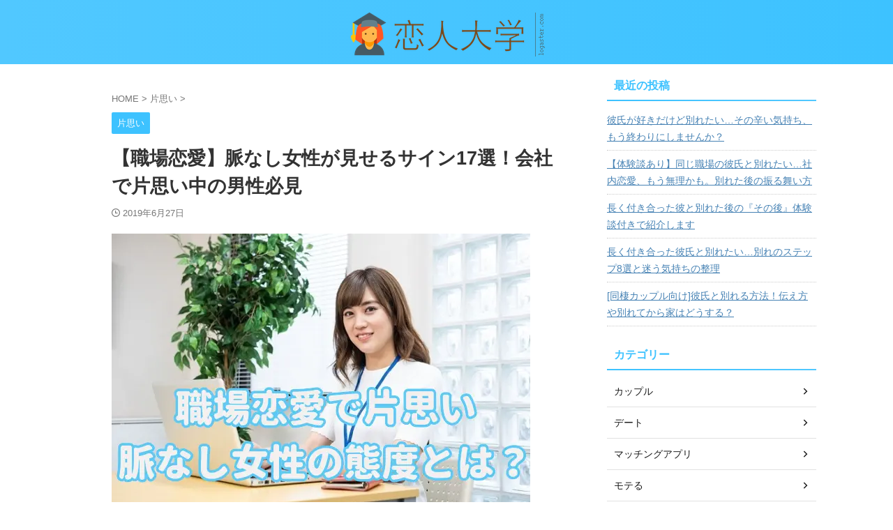

--- FILE ---
content_type: text/html; charset=UTF-8
request_url: https://koibito-dai.com/kataomoi/workplace-love-woman-pulseless/
body_size: 24394
content:

<!DOCTYPE html>
<!--[if lt IE 7]>
<html class="ie6" lang="ja"> <![endif]-->
<!--[if IE 7]>
<html class="i7" lang="ja"> <![endif]-->
<!--[if IE 8]>
<html class="ie" lang="ja"> <![endif]-->
<!--[if gt IE 8]><!-->
<html lang="ja" class="s-navi-search-overlay  toc-style-default">
	<!--<![endif]-->
	<head prefix="og: http://ogp.me/ns# fb: http://ogp.me/ns/fb# article: http://ogp.me/ns/article#">
		
	<!-- Global site tag (gtag.js) - Google Analytics -->
	<script async src="https://www.googletagmanager.com/gtag/js?id=G-3BMJGM9W63"></script>
	<script>
	  window.dataLayer = window.dataLayer || [];
	  function gtag(){dataLayer.push(arguments);}
	  gtag('js', new Date());

	  gtag('config', 'G-3BMJGM9W63');
	</script>
			<meta charset="UTF-8" >
		<meta name="viewport" content="width=device-width,initial-scale=1.0,user-scalable=no,viewport-fit=cover">
		<meta name="format-detection" content="telephone=no" >
		<meta name="referrer" content="no-referrer-when-downgrade"/>

		
		<link rel="alternate" type="application/rss+xml" title="恋人大学 RSS Feed" href="https://koibito-dai.com/feed/" />
		<link rel="pingback" href="https://koibito-dai.com/xmlrpc.php" >
		<!--[if lt IE 9]>
		<script src="https://koibito-dai.com/wp-content/themes/affinger/js/html5shiv.js"></script>
		<![endif]-->
				<meta name='robots' content='max-image-preview:large' />
	<style>img:is([sizes="auto" i], [sizes^="auto," i]) { contain-intrinsic-size: 3000px 1500px }</style>
	<title>【職場恋愛】脈なし女性が見せるサイン17選！仕事場で片思い中の男性必見</title>
<script type="text/javascript">
/* <![CDATA[ */
window._wpemojiSettings = {"baseUrl":"https:\/\/s.w.org\/images\/core\/emoji\/15.0.3\/72x72\/","ext":".png","svgUrl":"https:\/\/s.w.org\/images\/core\/emoji\/15.0.3\/svg\/","svgExt":".svg","source":{"concatemoji":"https:\/\/koibito-dai.com\/wp-includes\/js\/wp-emoji-release.min.js?ver=6.7.2"}};
/*! This file is auto-generated */
!function(i,n){var o,s,e;function c(e){try{var t={supportTests:e,timestamp:(new Date).valueOf()};sessionStorage.setItem(o,JSON.stringify(t))}catch(e){}}function p(e,t,n){e.clearRect(0,0,e.canvas.width,e.canvas.height),e.fillText(t,0,0);var t=new Uint32Array(e.getImageData(0,0,e.canvas.width,e.canvas.height).data),r=(e.clearRect(0,0,e.canvas.width,e.canvas.height),e.fillText(n,0,0),new Uint32Array(e.getImageData(0,0,e.canvas.width,e.canvas.height).data));return t.every(function(e,t){return e===r[t]})}function u(e,t,n){switch(t){case"flag":return n(e,"\ud83c\udff3\ufe0f\u200d\u26a7\ufe0f","\ud83c\udff3\ufe0f\u200b\u26a7\ufe0f")?!1:!n(e,"\ud83c\uddfa\ud83c\uddf3","\ud83c\uddfa\u200b\ud83c\uddf3")&&!n(e,"\ud83c\udff4\udb40\udc67\udb40\udc62\udb40\udc65\udb40\udc6e\udb40\udc67\udb40\udc7f","\ud83c\udff4\u200b\udb40\udc67\u200b\udb40\udc62\u200b\udb40\udc65\u200b\udb40\udc6e\u200b\udb40\udc67\u200b\udb40\udc7f");case"emoji":return!n(e,"\ud83d\udc26\u200d\u2b1b","\ud83d\udc26\u200b\u2b1b")}return!1}function f(e,t,n){var r="undefined"!=typeof WorkerGlobalScope&&self instanceof WorkerGlobalScope?new OffscreenCanvas(300,150):i.createElement("canvas"),a=r.getContext("2d",{willReadFrequently:!0}),o=(a.textBaseline="top",a.font="600 32px Arial",{});return e.forEach(function(e){o[e]=t(a,e,n)}),o}function t(e){var t=i.createElement("script");t.src=e,t.defer=!0,i.head.appendChild(t)}"undefined"!=typeof Promise&&(o="wpEmojiSettingsSupports",s=["flag","emoji"],n.supports={everything:!0,everythingExceptFlag:!0},e=new Promise(function(e){i.addEventListener("DOMContentLoaded",e,{once:!0})}),new Promise(function(t){var n=function(){try{var e=JSON.parse(sessionStorage.getItem(o));if("object"==typeof e&&"number"==typeof e.timestamp&&(new Date).valueOf()<e.timestamp+604800&&"object"==typeof e.supportTests)return e.supportTests}catch(e){}return null}();if(!n){if("undefined"!=typeof Worker&&"undefined"!=typeof OffscreenCanvas&&"undefined"!=typeof URL&&URL.createObjectURL&&"undefined"!=typeof Blob)try{var e="postMessage("+f.toString()+"("+[JSON.stringify(s),u.toString(),p.toString()].join(",")+"));",r=new Blob([e],{type:"text/javascript"}),a=new Worker(URL.createObjectURL(r),{name:"wpTestEmojiSupports"});return void(a.onmessage=function(e){c(n=e.data),a.terminate(),t(n)})}catch(e){}c(n=f(s,u,p))}t(n)}).then(function(e){for(var t in e)n.supports[t]=e[t],n.supports.everything=n.supports.everything&&n.supports[t],"flag"!==t&&(n.supports.everythingExceptFlag=n.supports.everythingExceptFlag&&n.supports[t]);n.supports.everythingExceptFlag=n.supports.everythingExceptFlag&&!n.supports.flag,n.DOMReady=!1,n.readyCallback=function(){n.DOMReady=!0}}).then(function(){return e}).then(function(){var e;n.supports.everything||(n.readyCallback(),(e=n.source||{}).concatemoji?t(e.concatemoji):e.wpemoji&&e.twemoji&&(t(e.twemoji),t(e.wpemoji)))}))}((window,document),window._wpemojiSettings);
/* ]]> */
</script>
<style id='wp-emoji-styles-inline-css' type='text/css'>

	img.wp-smiley, img.emoji {
		display: inline !important;
		border: none !important;
		box-shadow: none !important;
		height: 1em !important;
		width: 1em !important;
		margin: 0 0.07em !important;
		vertical-align: -0.1em !important;
		background: none !important;
		padding: 0 !important;
	}
</style>
<link rel='stylesheet' id='wp-block-library-css' href='https://koibito-dai.com/wp-includes/css/dist/block-library/style.min.css?ver=6.7.2' type='text/css' media='all' />
<style id='classic-theme-styles-inline-css' type='text/css'>
/*! This file is auto-generated */
.wp-block-button__link{color:#fff;background-color:#32373c;border-radius:9999px;box-shadow:none;text-decoration:none;padding:calc(.667em + 2px) calc(1.333em + 2px);font-size:1.125em}.wp-block-file__button{background:#32373c;color:#fff;text-decoration:none}
</style>
<style id='global-styles-inline-css' type='text/css'>
:root{--wp--preset--aspect-ratio--square: 1;--wp--preset--aspect-ratio--4-3: 4/3;--wp--preset--aspect-ratio--3-4: 3/4;--wp--preset--aspect-ratio--3-2: 3/2;--wp--preset--aspect-ratio--2-3: 2/3;--wp--preset--aspect-ratio--16-9: 16/9;--wp--preset--aspect-ratio--9-16: 9/16;--wp--preset--color--black: #000000;--wp--preset--color--cyan-bluish-gray: #abb8c3;--wp--preset--color--white: #ffffff;--wp--preset--color--pale-pink: #f78da7;--wp--preset--color--vivid-red: #cf2e2e;--wp--preset--color--luminous-vivid-orange: #ff6900;--wp--preset--color--luminous-vivid-amber: #fcb900;--wp--preset--color--light-green-cyan: #eefaff;--wp--preset--color--vivid-green-cyan: #00d084;--wp--preset--color--pale-cyan-blue: #8ed1fc;--wp--preset--color--vivid-cyan-blue: #0693e3;--wp--preset--color--vivid-purple: #9b51e0;--wp--preset--color--soft-red: #e92f3d;--wp--preset--color--light-grayish-red: #fdf0f2;--wp--preset--color--vivid-yellow: #ffc107;--wp--preset--color--very-pale-yellow: #fffde7;--wp--preset--color--very-light-gray: #fafafa;--wp--preset--color--very-dark-gray: #313131;--wp--preset--color--original-color-a: #43a047;--wp--preset--color--original-color-b: #795548;--wp--preset--color--original-color-c: #ec407a;--wp--preset--color--original-color-d: #9e9d24;--wp--preset--gradient--vivid-cyan-blue-to-vivid-purple: linear-gradient(135deg,rgba(6,147,227,1) 0%,rgb(155,81,224) 100%);--wp--preset--gradient--light-green-cyan-to-vivid-green-cyan: linear-gradient(135deg,rgb(122,220,180) 0%,rgb(0,208,130) 100%);--wp--preset--gradient--luminous-vivid-amber-to-luminous-vivid-orange: linear-gradient(135deg,rgba(252,185,0,1) 0%,rgba(255,105,0,1) 100%);--wp--preset--gradient--luminous-vivid-orange-to-vivid-red: linear-gradient(135deg,rgba(255,105,0,1) 0%,rgb(207,46,46) 100%);--wp--preset--gradient--very-light-gray-to-cyan-bluish-gray: linear-gradient(135deg,rgb(238,238,238) 0%,rgb(169,184,195) 100%);--wp--preset--gradient--cool-to-warm-spectrum: linear-gradient(135deg,rgb(74,234,220) 0%,rgb(151,120,209) 20%,rgb(207,42,186) 40%,rgb(238,44,130) 60%,rgb(251,105,98) 80%,rgb(254,248,76) 100%);--wp--preset--gradient--blush-light-purple: linear-gradient(135deg,rgb(255,206,236) 0%,rgb(152,150,240) 100%);--wp--preset--gradient--blush-bordeaux: linear-gradient(135deg,rgb(254,205,165) 0%,rgb(254,45,45) 50%,rgb(107,0,62) 100%);--wp--preset--gradient--luminous-dusk: linear-gradient(135deg,rgb(255,203,112) 0%,rgb(199,81,192) 50%,rgb(65,88,208) 100%);--wp--preset--gradient--pale-ocean: linear-gradient(135deg,rgb(255,245,203) 0%,rgb(182,227,212) 50%,rgb(51,167,181) 100%);--wp--preset--gradient--electric-grass: linear-gradient(135deg,rgb(202,248,128) 0%,rgb(113,206,126) 100%);--wp--preset--gradient--midnight: linear-gradient(135deg,rgb(2,3,129) 0%,rgb(40,116,252) 100%);--wp--preset--font-size--small: .8em;--wp--preset--font-size--medium: 20px;--wp--preset--font-size--large: 1.5em;--wp--preset--font-size--x-large: 42px;--wp--preset--font-size--st-regular: 1em;--wp--preset--font-size--huge: 3em;--wp--preset--spacing--20: 0.44rem;--wp--preset--spacing--30: 0.67rem;--wp--preset--spacing--40: 1rem;--wp--preset--spacing--50: 1.5rem;--wp--preset--spacing--60: 2.25rem;--wp--preset--spacing--70: 3.38rem;--wp--preset--spacing--80: 5.06rem;--wp--preset--shadow--natural: 6px 6px 9px rgba(0, 0, 0, 0.2);--wp--preset--shadow--deep: 12px 12px 50px rgba(0, 0, 0, 0.4);--wp--preset--shadow--sharp: 6px 6px 0px rgba(0, 0, 0, 0.2);--wp--preset--shadow--outlined: 6px 6px 0px -3px rgba(255, 255, 255, 1), 6px 6px rgba(0, 0, 0, 1);--wp--preset--shadow--crisp: 6px 6px 0px rgba(0, 0, 0, 1);}:where(.is-layout-flex){gap: 0.5em;}:where(.is-layout-grid){gap: 0.5em;}body .is-layout-flex{display: flex;}.is-layout-flex{flex-wrap: wrap;align-items: center;}.is-layout-flex > :is(*, div){margin: 0;}body .is-layout-grid{display: grid;}.is-layout-grid > :is(*, div){margin: 0;}:where(.wp-block-columns.is-layout-flex){gap: 2em;}:where(.wp-block-columns.is-layout-grid){gap: 2em;}:where(.wp-block-post-template.is-layout-flex){gap: 1.25em;}:where(.wp-block-post-template.is-layout-grid){gap: 1.25em;}.has-black-color{color: var(--wp--preset--color--black) !important;}.has-cyan-bluish-gray-color{color: var(--wp--preset--color--cyan-bluish-gray) !important;}.has-white-color{color: var(--wp--preset--color--white) !important;}.has-pale-pink-color{color: var(--wp--preset--color--pale-pink) !important;}.has-vivid-red-color{color: var(--wp--preset--color--vivid-red) !important;}.has-luminous-vivid-orange-color{color: var(--wp--preset--color--luminous-vivid-orange) !important;}.has-luminous-vivid-amber-color{color: var(--wp--preset--color--luminous-vivid-amber) !important;}.has-light-green-cyan-color{color: var(--wp--preset--color--light-green-cyan) !important;}.has-vivid-green-cyan-color{color: var(--wp--preset--color--vivid-green-cyan) !important;}.has-pale-cyan-blue-color{color: var(--wp--preset--color--pale-cyan-blue) !important;}.has-vivid-cyan-blue-color{color: var(--wp--preset--color--vivid-cyan-blue) !important;}.has-vivid-purple-color{color: var(--wp--preset--color--vivid-purple) !important;}.has-black-background-color{background-color: var(--wp--preset--color--black) !important;}.has-cyan-bluish-gray-background-color{background-color: var(--wp--preset--color--cyan-bluish-gray) !important;}.has-white-background-color{background-color: var(--wp--preset--color--white) !important;}.has-pale-pink-background-color{background-color: var(--wp--preset--color--pale-pink) !important;}.has-vivid-red-background-color{background-color: var(--wp--preset--color--vivid-red) !important;}.has-luminous-vivid-orange-background-color{background-color: var(--wp--preset--color--luminous-vivid-orange) !important;}.has-luminous-vivid-amber-background-color{background-color: var(--wp--preset--color--luminous-vivid-amber) !important;}.has-light-green-cyan-background-color{background-color: var(--wp--preset--color--light-green-cyan) !important;}.has-vivid-green-cyan-background-color{background-color: var(--wp--preset--color--vivid-green-cyan) !important;}.has-pale-cyan-blue-background-color{background-color: var(--wp--preset--color--pale-cyan-blue) !important;}.has-vivid-cyan-blue-background-color{background-color: var(--wp--preset--color--vivid-cyan-blue) !important;}.has-vivid-purple-background-color{background-color: var(--wp--preset--color--vivid-purple) !important;}.has-black-border-color{border-color: var(--wp--preset--color--black) !important;}.has-cyan-bluish-gray-border-color{border-color: var(--wp--preset--color--cyan-bluish-gray) !important;}.has-white-border-color{border-color: var(--wp--preset--color--white) !important;}.has-pale-pink-border-color{border-color: var(--wp--preset--color--pale-pink) !important;}.has-vivid-red-border-color{border-color: var(--wp--preset--color--vivid-red) !important;}.has-luminous-vivid-orange-border-color{border-color: var(--wp--preset--color--luminous-vivid-orange) !important;}.has-luminous-vivid-amber-border-color{border-color: var(--wp--preset--color--luminous-vivid-amber) !important;}.has-light-green-cyan-border-color{border-color: var(--wp--preset--color--light-green-cyan) !important;}.has-vivid-green-cyan-border-color{border-color: var(--wp--preset--color--vivid-green-cyan) !important;}.has-pale-cyan-blue-border-color{border-color: var(--wp--preset--color--pale-cyan-blue) !important;}.has-vivid-cyan-blue-border-color{border-color: var(--wp--preset--color--vivid-cyan-blue) !important;}.has-vivid-purple-border-color{border-color: var(--wp--preset--color--vivid-purple) !important;}.has-vivid-cyan-blue-to-vivid-purple-gradient-background{background: var(--wp--preset--gradient--vivid-cyan-blue-to-vivid-purple) !important;}.has-light-green-cyan-to-vivid-green-cyan-gradient-background{background: var(--wp--preset--gradient--light-green-cyan-to-vivid-green-cyan) !important;}.has-luminous-vivid-amber-to-luminous-vivid-orange-gradient-background{background: var(--wp--preset--gradient--luminous-vivid-amber-to-luminous-vivid-orange) !important;}.has-luminous-vivid-orange-to-vivid-red-gradient-background{background: var(--wp--preset--gradient--luminous-vivid-orange-to-vivid-red) !important;}.has-very-light-gray-to-cyan-bluish-gray-gradient-background{background: var(--wp--preset--gradient--very-light-gray-to-cyan-bluish-gray) !important;}.has-cool-to-warm-spectrum-gradient-background{background: var(--wp--preset--gradient--cool-to-warm-spectrum) !important;}.has-blush-light-purple-gradient-background{background: var(--wp--preset--gradient--blush-light-purple) !important;}.has-blush-bordeaux-gradient-background{background: var(--wp--preset--gradient--blush-bordeaux) !important;}.has-luminous-dusk-gradient-background{background: var(--wp--preset--gradient--luminous-dusk) !important;}.has-pale-ocean-gradient-background{background: var(--wp--preset--gradient--pale-ocean) !important;}.has-electric-grass-gradient-background{background: var(--wp--preset--gradient--electric-grass) !important;}.has-midnight-gradient-background{background: var(--wp--preset--gradient--midnight) !important;}.has-small-font-size{font-size: var(--wp--preset--font-size--small) !important;}.has-medium-font-size{font-size: var(--wp--preset--font-size--medium) !important;}.has-large-font-size{font-size: var(--wp--preset--font-size--large) !important;}.has-x-large-font-size{font-size: var(--wp--preset--font-size--x-large) !important;}
:where(.wp-block-post-template.is-layout-flex){gap: 1.25em;}:where(.wp-block-post-template.is-layout-grid){gap: 1.25em;}
:where(.wp-block-columns.is-layout-flex){gap: 2em;}:where(.wp-block-columns.is-layout-grid){gap: 2em;}
:root :where(.wp-block-pullquote){font-size: 1.5em;line-height: 1.6;}
</style>
<link rel='stylesheet' id='contact-form-7-css' href='https://koibito-dai.com/wp-content/plugins/contact-form-7/includes/css/styles.css?ver=6.1.4' type='text/css' media='all' />
<link rel='stylesheet' id='normalize-css' href='https://koibito-dai.com/wp-content/themes/affinger/css/normalize.css?ver=1.5.9' type='text/css' media='all' />
<link rel='stylesheet' id='st_svg-css' href='https://koibito-dai.com/wp-content/themes/affinger/st_svg/style.css?ver=20210719' type='text/css' media='all' />
<link rel='stylesheet' id='slick-css' href='https://koibito-dai.com/wp-content/themes/affinger/vendor/slick/slick.css?ver=1.8.0' type='text/css' media='all' />
<link rel='stylesheet' id='slick-theme-css' href='https://koibito-dai.com/wp-content/themes/affinger/vendor/slick/slick-theme.css?ver=1.8.0' type='text/css' media='all' />
<link rel='stylesheet' id='fonts-googleapis-custom-css' href='http://josefin?ver=6.7.2' type='text/css' media='all' />
<link rel='stylesheet' id='style-css' href='https://koibito-dai.com/wp-content/themes/affinger/style.css?ver=20210719' type='text/css' media='all' />
<link rel='stylesheet' id='child-style-css' href='https://koibito-dai.com/wp-content/themes/affinger-child/style.css?ver=20210719' type='text/css' media='all' />
<link rel='stylesheet' id='single-css' href='https://koibito-dai.com/wp-content/themes/affinger/st-rankcss.php' type='text/css' media='all' />
<link rel='stylesheet' id='st-themecss-css' href='https://koibito-dai.com/wp-content/themes/affinger/st-themecss-loader.php?ver=6.7.2' type='text/css' media='all' />
<script type="text/javascript" src="https://koibito-dai.com/wp-includes/js/jquery/jquery.min.js?ver=3.7.1" id="jquery-core-js"></script>
<script type="text/javascript" src="https://koibito-dai.com/wp-includes/js/jquery/jquery-migrate.min.js?ver=3.4.1" id="jquery-migrate-js"></script>
<link rel="https://api.w.org/" href="https://koibito-dai.com/wp-json/" /><link rel="alternate" title="JSON" type="application/json" href="https://koibito-dai.com/wp-json/wp/v2/posts/1560" /><link rel='shortlink' href='https://koibito-dai.com/?p=1560' />
<link rel="alternate" title="oEmbed (JSON)" type="application/json+oembed" href="https://koibito-dai.com/wp-json/oembed/1.0/embed?url=https%3A%2F%2Fkoibito-dai.com%2Fkataomoi%2Fworkplace-love-woman-pulseless%2F" />
<link rel="alternate" title="oEmbed (XML)" type="text/xml+oembed" href="https://koibito-dai.com/wp-json/oembed/1.0/embed?url=https%3A%2F%2Fkoibito-dai.com%2Fkataomoi%2Fworkplace-love-woman-pulseless%2F&#038;format=xml" />
<meta name="robots" content="index, follow" />
<meta name="description" content="職場に好きな人ができたけれど恋愛に発展する？！こんな女性は脈なしサイン？！同じ職場だからこそ「アプローチに失敗したくない」や「失敗して変な噂を流されたくない」などリスクを考えてしまい、アプローチに悩んでいる男性もいるでしょう。まずは気になる女性が脈なしか脈ありかを知りたいと考えている世の男性に「脈なし女性が見せる態度１７選！」女性の脈なしサインをまとめてみました。">
<meta name="thumbnail" content="https://koibito-dai.com/wp-content/uploads/2019/06/n0_JnzsSEfZ6Vn_1561387206_1561387258.jpg">
<link rel="canonical" href="https://koibito-dai.com/kataomoi/workplace-love-woman-pulseless/" />
<link rel="icon" href="https://koibito-dai.com/wp-content/uploads/2019/05/cropped-rthjk-1-1-32x32.png" sizes="32x32" />
<link rel="icon" href="https://koibito-dai.com/wp-content/uploads/2019/05/cropped-rthjk-1-1-192x192.png" sizes="192x192" />
<link rel="apple-touch-icon" href="https://koibito-dai.com/wp-content/uploads/2019/05/cropped-rthjk-1-1-180x180.png" />
<meta name="msapplication-TileImage" content="https://koibito-dai.com/wp-content/uploads/2019/05/cropped-rthjk-1-1-270x270.png" />
		
<!-- OGP -->

<meta property="og:type" content="article">
<meta property="og:title" content="【職場恋愛】脈なし女性が見せるサイン17選！会社で片思い中の男性必見">
<meta property="og:url" content="https://koibito-dai.com/kataomoi/workplace-love-woman-pulseless/">
<meta property="og:description" content="職場は一生懸命仕事をする場でありますが、男女が出会える場でもあります。 職場で好きな女性がいるという人も多いでしょう。 &nbsp; しかし、アプローチしたいけれど、職場が同じだけに「アプローチしにく">
<meta property="og:site_name" content="恋人大学">
<meta property="og:image" content="https://koibito-dai.com/wp-content/uploads/2019/06/n0_JnzsSEfZ6Vn_1561387206_1561387258.jpg">


	<meta property="article:published_time" content="2019-06-27T13:11:58+09:00" />
		<meta property="article:author" content="koibitodai@akane1" />

				<meta name="twitter:card" content="summary_large_image">
	
	<meta name="twitter:site" content="@koibitodai">
	<meta name="twitter:title" content="【職場恋愛】脈なし女性が見せるサイン17選！会社で片思い中の男性必見">
	<meta name="twitter:description" content="職場は一生懸命仕事をする場でありますが、男女が出会える場でもあります。 職場で好きな女性がいるという人も多いでしょう。 &nbsp; しかし、アプローチしたいけれど、職場が同じだけに「アプローチしにく">
	<meta name="twitter:image" content="https://koibito-dai.com/wp-content/uploads/2019/06/n0_JnzsSEfZ6Vn_1561387206_1561387258.jpg">
<!-- /OGP -->
		


<script>
	(function (window, document, $, undefined) {
		'use strict';

		var SlideBox = (function () {
			/**
			 * @param $element
			 *
			 * @constructor
			 */
			function SlideBox($element) {
				this._$element = $element;
			}

			SlideBox.prototype.$content = function () {
				return this._$element.find('[data-st-slidebox-content]');
			};

			SlideBox.prototype.$toggle = function () {
				return this._$element.find('[data-st-slidebox-toggle]');
			};

			SlideBox.prototype.$icon = function () {
				return this._$element.find('[data-st-slidebox-icon]');
			};

			SlideBox.prototype.$text = function () {
				return this._$element.find('[data-st-slidebox-text]');
			};

			SlideBox.prototype.is_expanded = function () {
				return !!(this._$element.filter('[data-st-slidebox-expanded="true"]').length);
			};

			SlideBox.prototype.expand = function () {
				var self = this;

				this.$content().slideDown()
					.promise()
					.then(function () {
						var $icon = self.$icon();
						var $text = self.$text();

						$icon.removeClass($icon.attr('data-st-slidebox-icon-collapsed'))
							.addClass($icon.attr('data-st-slidebox-icon-expanded'))

						$text.text($text.attr('data-st-slidebox-text-expanded'))

						self._$element.removeClass('is-collapsed')
							.addClass('is-expanded');

						self._$element.attr('data-st-slidebox-expanded', 'true');
					});
			};

			SlideBox.prototype.collapse = function () {
				var self = this;

				this.$content().slideUp()
					.promise()
					.then(function () {
						var $icon = self.$icon();
						var $text = self.$text();

						$icon.removeClass($icon.attr('data-st-slidebox-icon-expanded'))
							.addClass($icon.attr('data-st-slidebox-icon-collapsed'))

						$text.text($text.attr('data-st-slidebox-text-collapsed'))

						self._$element.removeClass('is-expanded')
							.addClass('is-collapsed');

						self._$element.attr('data-st-slidebox-expanded', 'false');
					});
			};

			SlideBox.prototype.toggle = function () {
				if (this.is_expanded()) {
					this.collapse();
				} else {
					this.expand();
				}
			};

			SlideBox.prototype.add_event_listeners = function () {
				var self = this;

				this.$toggle().on('click', function (event) {
					self.toggle();
				});
			};

			SlideBox.prototype.initialize = function () {
				this.add_event_listeners();
			};

			return SlideBox;
		}());

		function on_ready() {
			var slideBoxes = [];

			$('[data-st-slidebox]').each(function () {
				var $element = $(this);
				var slideBox = new SlideBox($element);

				slideBoxes.push(slideBox);

				slideBox.initialize();
			});

			return slideBoxes;
		}

		$(on_ready);
	}(window, window.document, jQuery));
</script>


<script>
	(function (window, document, $, undefined) {
		'use strict';

		$(function(){
			/* 第一階層のみの目次にクラスを挿入 */
			$("#toc_container:not(:has(ul ul))").addClass("only-toc");
			/* アコーディオンメニュー内のカテゴリーにクラス追加 */
			$(".st-ac-box ul:has(.cat-item)").each(function(){
				$(this).addClass("st-ac-cat");
			});
		});
	}(window, window.document, jQuery));
</script>

<script>
	(function (window, document, $, undefined) {
		'use strict';

		$(function(){
									$('.st-star').parent('.rankh4').css('padding-bottom','5px'); // スターがある場合のランキング見出し調整
		});
	}(window, window.document, jQuery));
</script>




	<script>
		(function (window, document, $, undefined) {
			'use strict';

			$(function() {
				$('.is-style-st-paragraph-kaiwa').wrapInner('<span class="st-paragraph-kaiwa-text">');
			});
		}(window, window.document, jQuery));
	</script>

	<script>
		(function (window, document, $, undefined) {
			'use strict';

			$(function() {
				$('.is-style-st-paragraph-kaiwa-b').wrapInner('<span class="st-paragraph-kaiwa-text">');
			});
		}(window, window.document, jQuery));
	</script>

<script>
	/* Gutenbergスタイルを調整 */
	(function (window, document, $, undefined) {
		'use strict';

		$(function() {
			$( '[class^="is-style-st-paragraph-"],[class*=" is-style-st-paragraph-"]' ).wrapInner( '<span class="st-noflex"></span>' );
		});
	}(window, window.document, jQuery));
</script>





			</head>
	<body ontouchstart="" class="post-template-default single single-post postid-1560 single-format-standard st-af-ex single-cat-4 not-front-page" >				<div id="st-ami">
				<div id="wrapper" class="" ontouchstart="">
				<div id="wrapper-in">

					

<header id="st-headwide">
	<div id="header-full">
		<div id="headbox-bg-fixed">
			<div id="headbox-bg">
				<div id="headbox">

						<nav id="s-navi" class="pcnone" data-st-nav data-st-nav-type="normal">
		<dl class="acordion is-active" data-st-nav-primary>
			<dt class="trigger">
				<p class="acordion_button"><span class="op op-menu"><i class="st-fa st-svg-menu"></i></span></p>

				
									<div id="st-mobile-logo"></div>
				
				<!-- 追加メニュー -->
				
				<!-- 追加メニュー2 -->
				
			</dt>

			<dd class="acordion_tree">
				<div class="acordion_tree_content">

					
					
					<div class="clear"></div>

					
				</div>
			</dd>

					</dl>

					</nav>

											<div id="header-l">
							
							<div id="st-text-logo">
									<!-- ロゴ又はブログ名 -->
    					<p class="sitename sitename-only"><a href="https://koibito-dai.com/">
                					<img class="sitename-only-img" src="https://koibito-dai.com/wp-content/uploads/2019/05/2_Flat_logo_on_transparent_281x67.png" width="281" height="67" alt="恋人大学">                            </a></p>
            
							</div>
						</div><!-- /#header-l -->
					
					<div id="header-r" class="smanone">
						
					</div><!-- /#header-r -->

				</div><!-- /#headbox -->
			</div><!-- /#headbox-bg clearfix -->
		</div><!-- /#headbox-bg-fixed -->

		
		
		
		
			

			<div id="gazou-wide">
												<div id="st-headerbox">
						<div id="st-header">
						</div>
					</div>
									</div>
		
	</div><!-- #header-full -->

	





</header>

					<div id="content-w">

						
						
	
			<div id="st-header-post-under-box" class="st-header-post-no-data "
		     style="">
			<div class="st-dark-cover">
							</div>
		</div>
	
<div id="content" class="clearfix">
	<div id="contentInner">
		<main>
			<article>
									<div id="post-1560" class="st-post post-1560 post type-post status-publish format-standard has-post-thumbnail hentry category-kataomoi">
				
					
																
					
					<!--ぱんくず -->
											<div
							id="breadcrumb">
							<ol itemscope itemtype="http://schema.org/BreadcrumbList">
								<li itemprop="itemListElement" itemscope itemtype="http://schema.org/ListItem">
									<a href="https://koibito-dai.com" itemprop="item">
										<span itemprop="name">HOME</span>
									</a>
									&gt;
									<meta itemprop="position" content="1"/>
								</li>

								
																	<li itemprop="itemListElement" itemscope itemtype="http://schema.org/ListItem">
										<a href="https://koibito-dai.com/kataomoi/" itemprop="item">
											<span
												itemprop="name">片思い</span>
										</a>
										&gt;
										<meta itemprop="position" content="2"/>
									</li>
																								</ol>

													</div>
										<!--/ ぱんくず -->

					<!--ループ開始 -->
															
																									<p class="st-catgroup">
																<a href="https://koibito-dai.com/kataomoi/" title="View all posts in 片思い" rel="category tag"><span class="catname st-catid4">片思い</span></a>							</p>
						
						<h1 class="entry-title">【職場恋愛】脈なし女性が見せるサイン17選！会社で片思い中の男性必見</h1>

						
	<div class="blogbox ">
		<p><span class="kdate">
								<i class="st-fa st-svg-clock-o"></i><time class="updated" datetime="2019-06-27T13:11:58+0900">2019年6月27日</time>
						</span></p>
	</div>
					
					
					
					
					<div class="mainbox">
						<div id="nocopy" ><!-- コピー禁止エリアここから -->
							
							
							
							<div class="entry-content">
								<p><img fetchpriority="high" decoding="async" class="alignnone size-full wp-image-1568" src="https://koibito-dai.com/wp-content/uploads/2019/06/n0_JnzsSEfZ6Vn_1561387206_1561387258.jpg" alt="女性　パソコン" width="600" height="400" srcset="https://koibito-dai.com/wp-content/uploads/2019/06/n0_JnzsSEfZ6Vn_1561387206_1561387258.jpg 600w, https://koibito-dai.com/wp-content/uploads/2019/06/n0_JnzsSEfZ6Vn_1561387206_1561387258-300x200.jpg 300w" sizes="(max-width: 600px) 100vw, 600px" /></p>
<p>職場は一生懸命仕事をする場でありますが、男女が出会える場でもあります。</p>
<p>職場で好きな女性がいるという人も多いでしょう。</p>
<p>&nbsp;</p>
<p>しかし、アプローチしたいけれど、職場が同じだけに「<span style="color: #ff99cc;">アプローチしにくい</span>」「<span style="color: #ff99cc;">失敗すると気まずい</span>」と不安に感じる男性もたくさんいると思います。</p>
<p>&nbsp;</p>
<p>また、脈なしと気が付かず猛アプローチをした結果、仕事の支障が出るほど嫌われてしまう可能性もあるでしょう。</p>
<p><span class="bmarker-s">そんなリスクを負ってしまう前に「<span class="huto"><span style="font-size: 120%;">脈あり？脈なし？</span></span>」は確かめておきたいものです。</span></p>
<p>&nbsp;</p>
<p>相手が脈ありなら恋愛に発展し、「<span style="color: #ff99cc;">アプローチしてよかった！</span>」と感じるのですが、脈なしの場合はどんなに頑張っても効果はありません。</p>
<p>&nbsp;</p>
<p><span class="bmarker-s">また、「脈なし」だけであれば、アプローチ次第で恋愛に発展する可能性はありますが、あなたの行動によっては恋愛対象外になってしまうこともあるでしょう。</span></p>
<p>&nbsp;</p>
<p>そうならない為にも、「<strong>脈なし女性が見せる態度１７選！</strong>」と反対に「<b>脈ありサインと言える女性の行動</b>」をまとめてみたのでご紹介します。</p>
<p>&nbsp;</p>
<h2>脈なし女性が見せる態度１７選！</h2>
<p><img decoding="async" class="alignnone size-full wp-image-1566" src="https://koibito-dai.com/wp-content/uploads/2019/06/7af30952af59e732c35f6d2c30fda9d4_s.jpg" alt="女性　パソコン" width="400" height="266" srcset="https://koibito-dai.com/wp-content/uploads/2019/06/7af30952af59e732c35f6d2c30fda9d4_s.jpg 400w, https://koibito-dai.com/wp-content/uploads/2019/06/7af30952af59e732c35f6d2c30fda9d4_s-300x200.jpg 300w" sizes="(max-width: 400px) 100vw, 400px" /></p>
<p>同じ職場に好きな人ができた時は、職場仲間として見られているだけの脈なしなのか、脈ありなのか分からない男性も多いでしょう。</p>
<p>&nbsp;</p>
<p>また、脈ありだと思って、アプローチをしていたのに、急に避けられたり、「<span style="color: #ff99cc;">○○さんすごく嫌がっていたけど何したの？</span>」と変な噂を流されかけた等、職場恋愛ならではのトラブルもあります。</p>
<p>&nbsp;</p>
<p>しかし、職場恋愛は結婚にゴールインしたカップルも多いので、脈ありと分かれば「<span style="color: #ff99cc;">逃がしたくない！</span>」と思いますし、脈なしと分かればリスクを負う前に手を引くことも選択の１つでしょう。</p>
<p>&nbsp;</p>
<p><span class="bmarker-s">そこで、<span class="huto"><span style="font-size: 150%;">脈なし女性が職場で見せる態度17選</span></span>をお教えします。</span></p>
<p>&nbsp;</p>
<h3>１．挨拶だけしかしない</h3>
<p>職場で会っても、挨拶だけしかしないような仲では、脈なしか脈ありかは判断はできません。</p>
<p>&nbsp;</p>
<p><span class="bmarker-s">そこで重要なのが、「<span style="color: #ff99cc;">どういう雰囲気で挨拶をしてくれるか</span>」です。</span></p>
<p>&nbsp;</p>
<p>目をそらし気味であったり、笑顔が確認できない場合は、気がないと言えるでしょう。</p>
<p><span class="bmarker-s">また、毎日会っているのに挨拶だけしかしないようであれば脈なしの可能性があります。</span></p>
<p>&nbsp;</p>
<p><span class="bmarker-s">しかし、相手の女性もあなたがどういう人なのか分からないと思っていたり、コミュニケーションを取るのが苦手な人もいるので、絶対的な脈なしとは言い切れません。</span></p>
<p>&nbsp;</p>
<p>挨拶をした後に「<span style="color: #ff99cc;">今日はいい天気ですよね</span>」や「<span style="color: #ff99cc;">今日は特に暑いですよね</span>」という風に話をするきっかけを作ってみるのもいいでしょう。</p>
<p>相手が「そうですよね！こんな日は～～～」と乗ってきてくれるといい反応ですが、「そうですね」と愛想のない相槌であれば脈なしの可能性が高いです。</p>
<p>&nbsp;</p>
<h3>２．名前も覚えてくれていない</h3>
<p>気になる女性に声をかけてみるも、「え、えっと…」と困った顔をしたり、目線が名札だった場合、それは名前を覚えていない可能性があります。</p>
<p>&nbsp;</p>
<p><span class="bmarker-s">名前も覚えてくれていないなんて、こんな悲しい脈なしサインはないでしょう。</span></p>
<p>さすがに名前は覚えてくれていると思っていても、たくさん従業員がいる会社では、よくあることなのです。</p>
<p>&nbsp;</p>
<p>好きな人ができた時や気になる男性がいた場合、まず「<span style="color: #ff99cc;">名前なんて言うんだろう</span>」と気になりますが、興味がない人や会社で接点がない人の名前はあまり覚えていない人もたくさんいます。</p>
<p>&nbsp;</p>
<p><span class="huto"><span style="font-size: 150%;">しかし、諦めるのはまだ早いです。</span></span></p>
<p><span class="bmarker-s">声をかけたきっかけで「名前は○○です。よかったらまた仲良くしてください」と笑顔で自己紹介をすると、相手の女性も悪い気はせず、むしろ良い印象で覚えてくれるでしょう。</span></p>
<p>&nbsp;</p>
<p>「<span style="color: #ff99cc;">え～覚えてないんですか？○○ですけど？</span>」と嫌味っぽくいうのも、ネタにするのも相手が不愉快に感じるので絶対にしてはいけません。</p>
<p>まずは焦らずに、名前を覚えてもらうことから始めましょう。</p>
<p>&nbsp;</p>
<h3>３．仕事の話しかしない</h3>
<p>気になる女性と職場で話すことが多いという人でも脈あり判断するのは難しいでしょう。</p>
<p><span class="bmarker-s">話している回数ではなく、話の内容が「<span style="color: #ff99cc;">脈なし</span>」「<span style="color: #ff99cc;">脈あり</span>」のポイントになります。</span></p>
<p>&nbsp;</p>
<p>例えば「<span style="color: #ff99cc;">趣味</span>」や「<span style="color: #ff99cc;">好きな食べ物</span>」などプライベートな話をどんどんしてくれるのであれば、脈ありの可能性がありますが、仕事の話しかしない場合は、仕事上だけの関係と割り切られているということもあります。</p>
<p><span class="bmarker-s">そういう時は恋愛対象として見られていないという事なので、、脈なしと考えましょう。</span></p>
<p>&nbsp;</p>
<p>しかし、あなたから仕事の相談をすることで「<span class="huto">私も今○○で悩んでいる</span>」と心を開き始めてくれるかもしれません。</p>
<p>&nbsp;</p>
<p>女性は強がりな人が多いですが、相手が弱い部分を先に見せてくれることで「私にそんな話をしてくれるんだ」と女性側も心を開いてくれる傾向にあります。</p>
<p><span class="bmarker-s">それをチャンスに変えて、しっかり相談に乗ってあげることで距離がグッと縮まる可能性も大いにありますよ。</span></p>
<p>&nbsp;</p>
<h3>４．飲み会で会話が少ない</h3>
<p>なかなか仕事中は話しかけられないことの方が多いでしょう。</p>
<p>そこで、会社の飲み会は意中の女性と距離を縮めるのに最適な場所です。</p>
<p>&nbsp;</p>
<p><span class="bmarker-s">気になる女性にアプローチをするのであれば近くに座るのが絶対条件ですよ。</span></p>
<p>女性はギャップに弱いので、会社では見られない一面が見せられるのも良いアプローチになるでしょうし、女性があなたにたくさん質問してきたり、２人で話が盛り上がるのは「<span style="color: #ff99cc;">脈あり</span>」の可能性があります。</p>
<p>&nbsp;</p>
<p><span class="bmarker-s">しかし、飲み会でもそっぽを向いていて全く話せなかったり、近くに座ったに違う席に移動された場合は残念ながら脈なしでしょう。</span></p>
<p>&nbsp;</p>
<p>また、無理やり横に座りに行ったり、話に割り込んだりするのは、返ってマイナス印象を与えてしまうのでやめましょう。</p>
<p>&nbsp;</p>
<p>まずは、２人で話すよりもグループになって話をして仲良くなるきっかけを作ることから始めてみましょう。</p>
<p>&nbsp;</p>
<h3>５．話しかけてもそっけない相槌が多い</h3>
<p>気になる女性にどんどん話しかけることは良いアプローチでしょう。</p>
<p><span class="bmarker-s">しかし、あなたがどんなに話題を振っても「<span style="color: #ff99cc;">へぇ～</span>」「<span style="color: #ff99cc;">そっか</span>」「<span style="color: #ff99cc;">ふ～ん</span>」という相槌には要注意です！</span></p>
<p>&nbsp;</p>
<p>また、複数でいる場合に、2人で話しているのに他の人に話を振ったり、ほかの人を巻き込もうとする場合、「2人で話したくない」「話かけられて困る」と思っていることが多いです。</p>
<p>&nbsp;</p>
<p><span class="bmarker-s">せっかく2人で話そうと思って頑張っても、横にいている人に、「○○はどう思う？」という風に巻き込んだり、どんなに楽しい話をしていても、そっけない相槌が多い場合は悲しいことに脈なしサインの可能性が高いでしょう。</span></p>
<p>&nbsp;</p>
<p>女性にとって、気がない人の話には全く興味がなく、たくさん話かけても迷惑がられるだけで、いい方向には進みません。</p>
<p>また、無理に2人で話そうとしても場の雰囲気が悪くなるだけなので、その場合は、みんなで楽しむことを優先しましょう！</p>
<p>&nbsp;</p>
<h3>６．以前話した内容を忘れている</h3>
<p>前回、話していた話題を再度振った時に「<span style="color: #ff99cc;">何の話？</span>」や「<span style="color: #ff99cc;">そんなこと話してたっけ？</span>」など、相相手が話した内容を覚えていなかったという経験をしたことはありませんか？</p>
<p>&nbsp;</p>
<p>好意を持っている人の話は興味深く、「<span style="color: #ff99cc;">知りたい</span>」という気持ちが強いので、気になる人の話は覚えているものです。</p>
<p>また脈ありであれば、前の話を取り入れてアプローチしようとします。</p>
<p>&nbsp;</p>
<p><span class="bmarker-s">しかし、「会話内容を覚えていない」や「話したことも忘れている」という場合には、あなたに<span class="huto">興味がない=脈なし</span>ということになるでしょう。</span></p>
<p>&nbsp;</p>
<p>そういう時は、女性の好きな物や趣味などを職場でこっそりリサーチし、興味を持ってもらえるような話題にしてみるのも効果的ですよ。</p>
<p>&nbsp;</p>
<h3>７．連絡の交換をしてくれない</h3>
<p>男性は仕事終わりに飲みに行ったり、職場の人と同僚と遊んだりする人が多いですが、仕事をしている女性は「<span style="color: #ff99cc;">仕事</span>」と「<span style="color: #ff99cc;">プライベート</span>」をしっかり分けている人がほとんどです。</p>
<p><span class="bmarker-s">必要以上の連絡先の交換はしたくないと考えている人とはなかなか連絡交換はできないでしょう。</span></p>
<p>&nbsp;</p>
<p>しかし、それが気になる男性となればまた別の話で、「<span style="color: #ff99cc;">脈あり</span>」であれば快く連絡先を教えてくれるものです。</p>
<p><span class="bmarker-s">それなのになかなか連絡先が聞きだせなかったり、遠回しに聞こうとしても濁されたり話を変えられたリする時は脈なしの可能性が高いでしょう。</span></p>
<p>&nbsp;</p>
<p>また、強引なLINE交換をしても返信が遅かったり、そけなかったりするのであまり良い方向にはいきません。</p>
<p>&nbsp;</p>
<p>連絡先の交換はある程度仲が良くなってからをおすすめします。</p>
<p>&nbsp;</p>
<h3>８．しばらく恋愛はしないと言う</h3>
<p><span class="bmarker-s">気になる女性と話していても「私はしばらく恋愛はしない」とよく言ってくる場合は、</span><span class="bmarker-s">脈なしサインを出されている可能性があります。</span></p>
<p>&nbsp;</p>
<p>「<span style="color: #ff99cc;">今は恋愛休憩中</span>」「<span style="color: #ff99cc;">彼氏はいらない</span>」と言っていたのに気が付けば<span class="huto">彼氏を作っていた！</span>なんてこともよく耳にする情報ですよね。</p>
<p>&nbsp;</p>
<p>恋愛をしないというメッセージには色んな女性の心理が隠されています。</p>
<p>例えば</p>
<div class="yellowbox">
<ul>
<li>自分の時間がほしい</li>
<li>今が充実していて楽しい</li>
<li>今は気になる男性がいない</li>
<li>あなたを恋愛対象として見ていない</li>
<li>アプローチされると困る</li>
</ul>
</div>
<p><span class="bmarker-s">このように考えている女性に、頑張ってアプローチをしても、相手にその気がないと、恋愛に発展するのは難しいでしょう。</span></p>
<p>&nbsp;</p>
<p>強引に誘ったり、猛アプローチをすると「あなたと付き合う気はない」と直接言われてしまうこともあるので、今はアプローチをせずに良い職場仲間として付き合うことをオススメします。</p>
<p>&nbsp;</p>
<h3>９．好きな人のタイプを聞くと濁される</h3>
<p>気になる女性ができた時に１番最初に気になるのが「<span style="color: #ff99cc;">彼氏がいるのか</span>」と「<span style="color: #ff99cc;">好きな人がいるのか</span>」でしょう。</p>
<p>&nbsp;</p>
<p>彼氏がいるのかは、噂などで耳にすることもあるとは思いますが、好きな人がいるかどうかは本人に聞いてみないと分からないことが多いでしょう。</p>
<p>&nbsp;</p>
<p><span class="bmarker-s">しかし、恋愛の話や好きな人の話をすると濁されたり、誤魔化すような対応があれば、脈なしの可能性があります。</span></p>
<p>それには、好きな人がいないと分かれば、デートに誘われたり、アプローチされることが「面倒」「嫌だ」という女心が隠されています。</p>
<p>&nbsp;</p>
<p><span class="bmarker-s">また、好きな人がいると答えた方が諦めてくれるかもしれないと考えて答える女性もいるでしょう。</span></p>
<p>その場合は本当に嫌がっているサインかもしれないので、見切りをつけることも必要です。</p>
<p>&nbsp;</p>
<h3>１０．会話中にスマホを見ていることが多い</h3>
<p>職場の休憩中や、食事に行ったときに会話をしていて、常にスマホを持っていたり、触っていることが多い場合は、「あなたと話していても楽しくない」という脈なしサインと考えられます。</p>
<p>&nbsp;</p>
<p>特に、ニュース記事やSNSを見ながら話を聞くということは「<span style="color: #ff99cc;">あなたの話には興味がない</span>」と思われている可能性が高いでしょう。</p>
<p>&nbsp;</p>
<p><span class="bmarker-s">しかし、「ごめんなさい、急用で・・・」「連絡を今しておかないといけなくて・・・」という風に何か今連絡しないといけない場合なら別です。</span></p>
<p>そんな一言もなくずっとスマホを見ていたり、何度も取り出しているのなら退屈がっていると考えましょう。</p>
<p>&nbsp;</p>
<p><span class="bmarker-s">その場合は、これ以上のマイナス印象を与えないために、空気を読んで会話を終わらせる方が良いでしょう。</span></p>
<p>&nbsp;</p>
<h3>１１．笑顔を見せない</h3>
<p>挨拶をする時や話をしている時に相手がどういう表情をしているか重要です。</p>
<p>&nbsp;</p>
<p>例えば、</p>
<div class="yellowbox">
<ul>
<li>笑顔で挨拶してくれる</li>
<li>いつも愛想よく話しかけてくれる</li>
<li>どんな話にも笑って聞いてくれる</li>
<li>目が合えばニコッと会釈してくれる</li>
</ul>
</div>
<p>このように笑顔を見せてくれる女性は脈ありなことが多いでしょう</p>
<p>&nbsp;</p>
<p><span class="bmarker-s">しかし、社交辞令ということもあるので、100%脈ありとは言い切れませんが、「愛想を振りまく相手ではない」という意味で、笑顔を見せてくれない女性はほぼ脈なしと考えるべきです。</span></p>
<p>&nbsp;</p>
<p>また、よっぽど嫌われている可能性もあるので、無理なアプローチは傷つくことになるので、やめておきましょう。</p>
<p>&nbsp;</p>
<h3>１２．ボディタッチをすごく嫌がる</h3>
<p><span class="bmarker-s">話しているときや、「<span style="color: #ff99cc;">ゴミがついているよ</span>」と軽く触っただけなのに、嫌そうな顔をしたり、離れていくようなら「<span class="huto"><span style="font-size: 120%;">脈なし</span></span>」でしょう。</span></p>
<p>むしろ、嫌がられている可能性もあります。</p>
<p>&nbsp;</p>
<p>好きな人のボディタッチはコミュニケーションを取る大事なことですが、そうではない人に触られるのは嫌だと感じる女性は多いのです。</p>
<p>&nbsp;</p>
<p>また、「<span style="color: #ff99cc;">セクハラ！</span>」と言われてしまうこともあるので、むやみにボディタッチをするのはやめましょう。</p>
<p>&nbsp;</p>
<h3>１３．LINEをしても返事がこない</h3>
<p><span class="bmarker-s">LINEを送っても、返事が返ってこない時は脈なしの可能性が高いです。</span></p>
<p>&nbsp;</p>
<p>仕事は仕事と割り切っている女性もいるので、仕事と関係がない連絡に関しては返さない人も多いでしょう。</p>
<p>&nbsp;</p>
<p><span class="bmarker-s">そこで、何度も連絡をしてしまうと「<span style="color: #ff99cc;">大人なのに子供みたい</span>」や「<span style="color: #ff99cc;">男性なのに女々しい</span>」とマイナスな印象を与えてしまうので注意してください。</span></p>
<p>&nbsp;</p>
<p>また、LINEを送っても、「<span style="color: #ff99cc;">そうなんだ</span>」「<span style="color: #ff99cc;">へぇ～</span>」などLINEが続かないような返事が一言で返ってくる場合も脈なしです。</p>
<p><span class="bmarker-s">同じ職場で無視することはできないので、あなたから終わらせてくれることを期待して、返事をそっけなく送っている女性もいます。</span></p>
<p>&nbsp;</p>
<p>必要以上に送ると気まずい関係になってしまうので、仕事仲間として仲良くなってからプライベートで連絡を取るようにしましょう。</p>
<p>&nbsp;</p>
<h3>１４．電話をかけても用件だけを聞かれる</h3>
<p>気になる女性に電話したときに「<span style="color: #ff99cc;">どしたの？！</span>」とびっくりされたことや、「<span style="color: #ff99cc;">話はそれだけ？</span>」と電話を切られた経験はありませんか？</p>
<p>&nbsp;</p>
<p>気になっている人との電話なら、会話も弾み、用件が終わった後も少し長電話をしてしまうものです。</p>
<p>&nbsp;</p>
<p><span class="bmarker-s">しかし、用件だけを聞かれ、話が終わればすぐ「じゃあまたね」と言われてしまうのは「脈なし」を疑うべきでしょう。</span></p>
<p>どんなに話すのが大好きな女性でも、興味のない男性と電話をするのはきついものです。</p>
<p>&nbsp;</p>
<p><span class="bmarker-s">長くなりそうな会話も「<span style="color: #ff99cc;">また職場で！</span>」と避けられているのであれば、身を引くことも大切です。</span></p>
<p>&nbsp;</p>
<p>忙しい場合に「<span style="color: #ff99cc;">後でかけ直すよ</span>」と言ってくれる女性は、本当に忙しい場合もあるので、折り返しの電話も期待できます。</p>
<p>&nbsp;</p>
<h3>１５．プライベートの話はしない</h3>
<p>アプローチをする時に、まずはたくさん話をして仲良くなろうと思いませんか？</p>
<p>&nbsp;</p>
<p>特に職場に気になる女性ができた時は、コミュニケーションを取れる時間も限られていますよね。</p>
<p>&nbsp;</p>
<p><span class="bmarker-s">しかし、休憩時間に話しかけてみるも、そっけなかったり、仕事以外の話では適当な相槌しかしてくれない場合は脈なしです。</span></p>
<p>仕事の話はお互いの為に情報交換をしておきたいが、仕事とは関係ないことは「<span style="color: #ff99cc;">なぜ話さなければいけないの？</span>」ということでしょう。</p>
<p>&nbsp;</p>
<p><span class="bmarker-s">相手に脈があれば、少しでも話せる時間は特別なので、会話も弾むはずです！</span></p>
<p>そういう時は、いきなりプライベートの話をするのではなく、仕事に関する話をしながら徐々にコミュニケーションを取っていくようにしましょう。</p>
<p>&nbsp;</p>
<h3>１６．ご飯に誘うと困った顔をする</h3>
<p><span class="bmarker-s">食事に誘っても「忙しくて...」と断られたり、すごく迷惑そうな顔をした場合は脈なしと考えましょう。</span></p>
<p>付き合っていない男性と２人での食事はハードルも高く、気のない男性とご飯を行くのは「<span style="color: #ff99cc;">話すネタもないし、気まずい</span>」や同じ職場の人の目も気になるので「<span style="color: #ff99cc;">行きたくない</span>」と思うのが当然です。</p>
<p>&nbsp;</p>
<p>また、「<span style="color: #ff99cc;">２人になりたくない</span>」「<span style="color: #ff99cc;">職場が同じだから、めんどくさい</span>」という気持ちが隠されているので、強引に行こうと押し付けるのはやめましょう。</p>
<p><span class="bmarker-s">脈なしに気が付かず、しつこく誘っていると「<span class="huto">本当に誘わないでほしい</span>」「<span class="huto">鈍感なの？</span>」とデリカシーがないと嫌われてしまう可能性もあるので気を付けましょう。</span></p>
<p>&nbsp;</p>
<p>「<span style="color: #ff99cc;">好きだから２人になるのが恥ずかしいのでは？</span>」と勘違いしてしまいそうになりますが、脈があれば食事の誘いは待ちに待ったチャンスなので、断るはずがありません。</p>
<p>&nbsp;</p>
<h3>１７．今は仕事が楽しいと話してくる</h3>
<p>「<span style="color: #ff99cc;">今は仕事が楽しいの</span>」と話してくる女性の裏メッセージには「あなたは恋愛対象として見ていない」という意味が込められています。</p>
<p><span class="bmarker-s">気になる女性が「<span style="color: #ff99cc;">仕事が楽しいから</span>」よく言っている時は残念ですが脈なしでしょう。</span></p>
<p>&nbsp;</p>
<p>本当に仕事が楽しい人は、そもそも恋愛をする気がない場合もありますし、恋愛はしたいけれど、あなたとは付き合えないという風にも考えられます。</p>
<p>&nbsp;</p>
<p>しかし、諦めるのはまだ早いです。</p>
<p><span class="bmarker-s">恋愛関係を意識させるのではなく、まずは職場仲間としての関係を深めることから始めましょう。</span></p>
<p>&nbsp;</p>
<p>脈がなくても、仕事の話や仕事の相談を聞いてくれる人の存在は意外と大きく、そこから「<span style="color: #ff99cc;">男アピールの仕方１つ</span>」で素敵に見えたりするのですよ。</p>
<p>&nbsp;</p>
<h2>休日の過ごし方や趣味の話が出たら「脈ありサイン」の可能性大！</h2>
<p><img decoding="async" class="alignnone size-full wp-image-1571" src="https://koibito-dai.com/wp-content/uploads/2019/06/89c438fae63cde7a12853845d005c69d_s.jpg" alt="カップル" width="400" height="266" srcset="https://koibito-dai.com/wp-content/uploads/2019/06/89c438fae63cde7a12853845d005c69d_s.jpg 400w, https://koibito-dai.com/wp-content/uploads/2019/06/89c438fae63cde7a12853845d005c69d_s-300x200.jpg 300w" sizes="(max-width: 400px) 100vw, 400px" /></p>
<p>同じ職場だからこそ、「<span style="color: #ff99cc;">アプローチに失敗したくない</span>」や「<span style="color: #ff99cc;">失敗して変な噂を流されたくない</span>」などリスクを考えてしまうでしょう。</p>
<p>そういう事を考えていると、なかなか怖くて慎重になってしまう人も多いはずです。</p>
<p>&nbsp;</p>
<p>猛アプローチをする前に、まず気になる女性が話している時の表情や会話内容から「脈なし」「脈あり」を見抜くことが重要になります。</p>
<p>&nbsp;</p>
<p>仕事仲間なのに<span class="rmarker-s" style="font-size: 150%;">休日の過ごし方や趣味の話が出たら「脈ありサイン」</span>です。</p>
<p>&nbsp;</p>
<p>女性が仕事とは関係のない「<span style="color: #ff99cc;">休みの日にしていたこと</span>」や「<span style="color: #ff99cc;">趣味の話</span>」をしてくるときは、心を開いている証拠です。</p>
<p>&nbsp;</p>
<p><span class="rmarker-s">また、あなたにも「休日は何しているの？」や「何か趣味はあるの？」などう質問をしてくるのは興味があるという脈ありサインでしょう(^^)</span></p>
<p>趣味が合えば、「<span style="color: #ff99cc;">今度一緒にやりませんか？</span>」とデートに誘うのもいいですね。</p>
<p>&nbsp;</p>
<p>デートも快くOKしてもらえたら攻めたアプローチも効果的でしょう。</p>
<p><span class="rmarker-s">また職場とプライベートではまた雰囲気も違うので、デートの時はオシャレをしたり、男らしさを出すことは、ギャップに弱い女性からするとキュンっとくるものです。</span></p>
<p>&nbsp;</p>
<p>職場恋愛に憧れている女性も多いので、脈ありと分かればどんどんアプローチしても良いでしょう。</p>
<p>&nbsp;</p>
<p><span class="rmarker-s">しかし、脈なしの場合の強引なアタックは、同じ職場なので仕事に差し支えるようなことになる可能性もあります。</span></p>
<p>&nbsp;</p>
<p>そうならないためにも「脈なし女性が見せる態度１７選！」を参考に、相手の気持ちを確認してみてください(^^)</p>
<p>&nbsp;</p>
<p>相手を振り向かせたいのであれば「<a href="https://koibito-dai.com/kataomoi/pulseless-woman-turn-around/">【脈なしから脈あり女性に逆転12選！】だめサインでも振り向かせる方法</a>」にまとめていますので参考にしてみてくださいね。</p>

				
					<a href="https://koibito-dai.com/kataomoi/pulseless-woman-turn-around/" class="st-cardlink">
					<div class="kanren st-cardbox " >
												<dl class="clearfix">
							<dt class="st-card-img">
																																										<img decoding="async" width="150" height="150" src="https://koibito-dai.com/wp-content/uploads/2019/06/aXpNTl0wp0gRGR81560480707_1560480853-150x150.jpg" class="attachment-st_thumb150 size-st_thumb150 wp-post-image" alt="女性　振り向く" srcset="https://koibito-dai.com/wp-content/uploads/2019/06/aXpNTl0wp0gRGR81560480707_1560480853-150x150.jpg 150w, https://koibito-dai.com/wp-content/uploads/2019/06/aXpNTl0wp0gRGR81560480707_1560480853-60x60.jpg 60w" sizes="(max-width: 150px) 100vw, 150px" />																																					</dt>
							<dd>
																	<h5 class="st-cardbox-t">【脈なしから脈あり女性に逆転12選！】だめサインでも振り向かせる方法</h5>
								
																	<div class="st-card-excerpt smanone">
										<p>脈なしかもしれない女性を「振り向かせたい！」脈なしを脈ありに「逆転させたい！」と、男なら思うものです。 &nbsp; あなたは、自分に対して脈がないと分かった時、どうしますか？ &nbsp; 「もうだ ... </p>
									</div>
																									<p class="cardbox-more">続きを見る</p>
															</dd>
						</dl>
					</div>
					</a>

				
							</div>
						</div><!-- コピー禁止エリアここまで -->

												
					<div class="adbox">
				
							
	
									<div style="padding-top:10px;">
						
		
	
					</div>
							</div>
			

						
					</div><!-- .mainboxここまで -->

																
					
					
	
	<div class="sns st-sns-singular">
	<ul class="clearfix">
					<!--ツイートボタン-->
			<li class="twitter">
			<a rel="nofollow" onclick="window.open('//twitter.com/intent/tweet?url=https%3A%2F%2Fkoibito-dai.com%2Fkataomoi%2Fworkplace-love-woman-pulseless%2F&text=%E3%80%90%E8%81%B7%E5%A0%B4%E6%81%8B%E6%84%9B%E3%80%91%E8%84%88%E3%81%AA%E3%81%97%E5%A5%B3%E6%80%A7%E3%81%8C%E8%A6%8B%E3%81%9B%E3%82%8B%E3%82%B5%E3%82%A4%E3%83%B317%E9%81%B8%EF%BC%81%E4%BC%9A%E7%A4%BE%E3%81%A7%E7%89%87%E6%80%9D%E3%81%84%E4%B8%AD%E3%81%AE%E7%94%B7%E6%80%A7%E5%BF%85%E8%A6%8B&via=koibitodai&tw_p=tweetbutton', '', 'width=500,height=450'); return false;" title="twitter"><i class="st-fa st-svg-twitter"></i><span class="snstext " >Post</span></a>
			</li>
		
					<!--シェアボタン-->
			<li class="facebook">
			<a href="//www.facebook.com/sharer.php?src=bm&u=https%3A%2F%2Fkoibito-dai.com%2Fkataomoi%2Fworkplace-love-woman-pulseless%2F&t=%E3%80%90%E8%81%B7%E5%A0%B4%E6%81%8B%E6%84%9B%E3%80%91%E8%84%88%E3%81%AA%E3%81%97%E5%A5%B3%E6%80%A7%E3%81%8C%E8%A6%8B%E3%81%9B%E3%82%8B%E3%82%B5%E3%82%A4%E3%83%B317%E9%81%B8%EF%BC%81%E4%BC%9A%E7%A4%BE%E3%81%A7%E7%89%87%E6%80%9D%E3%81%84%E4%B8%AD%E3%81%AE%E7%94%B7%E6%80%A7%E5%BF%85%E8%A6%8B" target="_blank" rel="nofollow noopener" title="facebook"><i class="st-fa st-svg-facebook"></i><span class="snstext " >Share</span>
			</a>
			</li>
		
					<!--ポケットボタン-->
			<li class="pocket">
			<a rel="nofollow" onclick="window.open('//getpocket.com/edit?url=https%3A%2F%2Fkoibito-dai.com%2Fkataomoi%2Fworkplace-love-woman-pulseless%2F&title=%E3%80%90%E8%81%B7%E5%A0%B4%E6%81%8B%E6%84%9B%E3%80%91%E8%84%88%E3%81%AA%E3%81%97%E5%A5%B3%E6%80%A7%E3%81%8C%E8%A6%8B%E3%81%9B%E3%82%8B%E3%82%B5%E3%82%A4%E3%83%B317%E9%81%B8%EF%BC%81%E4%BC%9A%E7%A4%BE%E3%81%A7%E7%89%87%E6%80%9D%E3%81%84%E4%B8%AD%E3%81%AE%E7%94%B7%E6%80%A7%E5%BF%85%E8%A6%8B', '', 'width=500,height=350'); return false;" title="pocket"><i class="st-fa st-svg-get-pocket"></i><span class="snstext " >Pocket</span></a></li>
		
					<!--はてブボタン-->
			<li class="hatebu">
				<a href="//b.hatena.ne.jp/entry/https://koibito-dai.com/kataomoi/workplace-love-woman-pulseless/" class="hatena-bookmark-button" data-hatena-bookmark-layout="simple" title="【職場恋愛】脈なし女性が見せるサイン17選！会社で片思い中の男性必見" rel="nofollow" title="hatenabookmark"><i class="st-fa st-svg-hateb"></i><span class="snstext " >Hatena</span>
				</a><script type="text/javascript" src="//b.st-hatena.com/js/bookmark_button.js" charset="utf-8" async="async"></script>

			</li>
		
		
					<!--LINEボタン-->
			<li class="line">
			<a href="//line.me/R/msg/text/?%E3%80%90%E8%81%B7%E5%A0%B4%E6%81%8B%E6%84%9B%E3%80%91%E8%84%88%E3%81%AA%E3%81%97%E5%A5%B3%E6%80%A7%E3%81%8C%E8%A6%8B%E3%81%9B%E3%82%8B%E3%82%B5%E3%82%A4%E3%83%B317%E9%81%B8%EF%BC%81%E4%BC%9A%E7%A4%BE%E3%81%A7%E7%89%87%E6%80%9D%E3%81%84%E4%B8%AD%E3%81%AE%E7%94%B7%E6%80%A7%E5%BF%85%E8%A6%8B%0Ahttps%3A%2F%2Fkoibito-dai.com%2Fkataomoi%2Fworkplace-love-woman-pulseless%2F" target="_blank" rel="nofollow noopener" title="line"><i class="st-fa st-svg-line" aria-hidden="true"></i><span class="snstext" >LINE</span></a>
			</li>
		
		
					<!--URLコピーボタン-->
			<li class="share-copy">
			<a href="#" rel="nofollow" data-st-copy-text="【職場恋愛】脈なし女性が見せるサイン17選！会社で片思い中の男性必見 / https://koibito-dai.com/kataomoi/workplace-love-woman-pulseless/" title="urlcopy"><i class="st-fa st-svg-clipboard"></i><span class="snstext" >URLコピー</span></a>
			</li>
		
	</ul>

	</div>

											
											<p class="tagst">
							<i class="st-fa st-svg-folder-open-o" aria-hidden="true"></i>-<a href="https://koibito-dai.com/kataomoi/" rel="category tag">片思い</a><br/>
													</p>
					
					<aside>
						<p class="author" style="display:none;"><a href="https://koibito-dai.com/author/koibitodai@akane1/" title="koibitodai@akane1" class="vcard author"><span class="fn">author</span></a></p>
																		<!--ループ終了-->

						
						<!--関連記事-->
						
	
	<h4 class="point"><span class="point-in">関連記事</span></h4>

	
<div class="kanren" data-st-load-more-content
     data-st-load-more-id="6f1bc97f-8654-4dbd-8f03-5af64742175c">
			
			
						
			<dl class="clearfix">
				<dt><a href="https://koibito-dai.com/kataomoi/pulseless-woman-give-up/">
						
															<img width="150" height="150" src="https://koibito-dai.com/wp-content/uploads/2019/07/zx4SzjPbzJJ7waN1562034525_1562034630-150x150.jpg" class="attachment-st_thumb150 size-st_thumb150 wp-post-image" alt="女性　振り返る" decoding="async" srcset="https://koibito-dai.com/wp-content/uploads/2019/07/zx4SzjPbzJJ7waN1562034525_1562034630-150x150.jpg 150w, https://koibito-dai.com/wp-content/uploads/2019/07/zx4SzjPbzJJ7waN1562034525_1562034630-60x60.jpg 60w" sizes="(max-width: 150px) 100vw, 150px" />							
											</a></dt>
				<dd>
					

					<h5 class="kanren-t">
						<a href="https://koibito-dai.com/kataomoi/pulseless-woman-give-up/">【引き際はいつ？！】脈なし女性を諦めるタイミングと辛い時の対処法</a>
					</h5>

						<div class="st-excerpt smanone">
		<p>女性からの脈なしサインに気が付いていますか？ &nbsp; 「あなたに恋愛感情はありません」とはっきり言われると分かりますが、面と向かって言える人はいないでしょう。 &nbsp; 脈がなくても、うまく ... </p>
	</div>

					
				</dd>
			</dl>
		
			
						
			<dl class="clearfix">
				<dt><a href="https://koibito-dai.com/kataomoi/pulseless-women/">
						
															<img width="150" height="150" src="https://koibito-dai.com/wp-content/uploads/2019/07/2CShAx5Rs6BC0Yd1563240502_1563240584-150x150.jpg" class="attachment-st_thumb150 size-st_thumb150 wp-post-image" alt="女性　後ろ姿" decoding="async" srcset="https://koibito-dai.com/wp-content/uploads/2019/07/2CShAx5Rs6BC0Yd1563240502_1563240584-150x150.jpg 150w, https://koibito-dai.com/wp-content/uploads/2019/07/2CShAx5Rs6BC0Yd1563240502_1563240584-60x60.jpg 60w" sizes="(max-width: 150px) 100vw, 150px" />							
											</a></dt>
				<dd>
					

					<h5 class="kanren-t">
						<a href="https://koibito-dai.com/kataomoi/pulseless-women/">【話かけてこない女性は脈なし？】そんな時の女性心理を大検証！</a>
					</h5>

						<div class="st-excerpt smanone">
		<p>気になる女性がいるけれど、いつも話しかけるのは自分から「これって、脈なし？・・」 確かに、相手の女性から話しかけてもらえないと「興味がないのかな？」と不安になってしまうでしょう。 しかし、話しかけてこ ... </p>
	</div>

					
				</dd>
			</dl>
		
			
						
			<dl class="clearfix">
				<dt><a href="https://koibito-dai.com/kataomoi/aruaru-line/">
						
															<img width="150" height="150" src="https://koibito-dai.com/wp-content/uploads/2020/02/7QTdiTLqQmvXiiI1581058831_1581058939-1-150x150.jpg" class="attachment-st_thumb150 size-st_thumb150 wp-post-image" alt="【LINE編】片思いあるある52個！" decoding="async" srcset="https://koibito-dai.com/wp-content/uploads/2020/02/7QTdiTLqQmvXiiI1581058831_1581058939-1-150x150.jpg 150w, https://koibito-dai.com/wp-content/uploads/2020/02/7QTdiTLqQmvXiiI1581058831_1581058939-1-60x60.jpg 60w" sizes="(max-width: 150px) 100vw, 150px" />							
											</a></dt>
				<dd>
					

					<h5 class="kanren-t">
						<a href="https://koibito-dai.com/kataomoi/aruaru-line/">【LINE編】片思いあるある52個！中学生・JK・大学生・社会人まで男女の心理は？</a>
					</h5>

						<div class="st-excerpt smanone">
		<p>中学生・高校生・大学生から社会人まで「LINE」での片思いあるあるをまとめました。 また、「男性」「女性」によっても違う部分があるので男女別でもまとめています。 LINEの返信あるある 内容あるある  ... </p>
	</div>

					
				</dd>
			</dl>
		
			
						
			<dl class="clearfix">
				<dt><a href="https://koibito-dai.com/kataomoi/pulseless-woman-turn-around/">
						
															<img width="150" height="150" src="https://koibito-dai.com/wp-content/uploads/2019/06/aXpNTl0wp0gRGR81560480707_1560480853-150x150.jpg" class="attachment-st_thumb150 size-st_thumb150 wp-post-image" alt="女性　振り向く" decoding="async" srcset="https://koibito-dai.com/wp-content/uploads/2019/06/aXpNTl0wp0gRGR81560480707_1560480853-150x150.jpg 150w, https://koibito-dai.com/wp-content/uploads/2019/06/aXpNTl0wp0gRGR81560480707_1560480853-60x60.jpg 60w" sizes="(max-width: 150px) 100vw, 150px" />							
											</a></dt>
				<dd>
					

					<h5 class="kanren-t">
						<a href="https://koibito-dai.com/kataomoi/pulseless-woman-turn-around/">【脈なしから脈あり女性に逆転12選！】だめサインでも振り向かせる方法</a>
					</h5>

						<div class="st-excerpt smanone">
		<p>脈なしかもしれない女性を「振り向かせたい！」脈なしを脈ありに「逆転させたい！」と、男なら思うものです。 &nbsp; あなたは、自分に対して脈がないと分かった時、どうしますか？ &nbsp; 「もうだ ... </p>
	</div>

					
				</dd>
			</dl>
		
			
						
			<dl class="clearfix">
				<dt><a href="https://koibito-dai.com/kataomoi/pulseless-men-line/">
						
															<img width="150" height="150" src="https://koibito-dai.com/wp-content/uploads/2019/06/GjpaJJ7FvVGDZI11561643792_1561643857-150x150.jpg" class="attachment-st_thumb150 size-st_thumb150 wp-post-image" alt="LINE：男の脈なしサイン" decoding="async" srcset="https://koibito-dai.com/wp-content/uploads/2019/06/GjpaJJ7FvVGDZI11561643792_1561643857-150x150.jpg 150w, https://koibito-dai.com/wp-content/uploads/2019/06/GjpaJJ7FvVGDZI11561643792_1561643857-60x60.jpg 60w" sizes="(max-width: 150px) 100vw, 150px" />							
											</a></dt>
				<dd>
					

					<h5 class="kanren-t">
						<a href="https://koibito-dai.com/kataomoi/pulseless-men-line/">【LINE編】男の脈なしサイン11選！返信が遅い時や未読既読の本音は？</a>
					</h5>

						<div class="st-excerpt smanone">
		<p>男の脈なしサインの中でもわかりにくいのがLINEです。 会っている時だと、その時の雰囲気や表情、声、反応で相手の気持ちが少し読めるものですが、LINEとなると文字だけなので、相手の雰囲気がまったくわか ... </p>
	</div>

					
				</dd>
			</dl>
					</div>


						<!--ページナビ-->
						
<div class="p-navi clearfix">

			<a class="st-prev-link" href="https://koibito-dai.com/kataomoi/pulseless-women-meal-date/">
			<p class="st-prev">
				<i class="st-svg st-svg-angle-right"></i>
									<img width="60" height="60" src="https://koibito-dai.com/wp-content/uploads/2019/06/yzoOWj6_gMvH_CS1561086328_1561086871-60x60.jpg" class="attachment-60x60 size-60x60 wp-post-image" alt="女性　笑顔" decoding="async" srcset="https://koibito-dai.com/wp-content/uploads/2019/06/yzoOWj6_gMvH_CS1561086328_1561086871-60x60.jpg 60w, https://koibito-dai.com/wp-content/uploads/2019/06/yzoOWj6_gMvH_CS1561086328_1561086871-150x150.jpg 150w" sizes="(max-width: 60px) 100vw, 60px" />								<span class="st-prev-title">【デートや食事】女性の脈なし脈ありサインを徹底解説！12の心理とは？</span>
			</p>
		</a>
	
			<a class="st-next-link" href="https://koibito-dai.com/kataomoi/line-turn-around-men/">
			<p class="st-next">
				<span class="st-prev-title">【悪用厳禁】脈なし男をLINEでコロッと落とす！5つの振り向かせる方法！</span>
									<img width="60" height="60" src="https://koibito-dai.com/wp-content/uploads/2019/06/bmAX9BXm3YnDvGR1561738346_1561738830-60x60.jpg" class="attachment-60x60 size-60x60 wp-post-image" alt="脈なし男をLINEで落とす振り向かせる" decoding="async" srcset="https://koibito-dai.com/wp-content/uploads/2019/06/bmAX9BXm3YnDvGR1561738346_1561738830-60x60.jpg 60w, https://koibito-dai.com/wp-content/uploads/2019/06/bmAX9BXm3YnDvGR1561738346_1561738830-150x150.jpg 150w" sizes="(max-width: 60px) 100vw, 60px" />								<i class="st-svg st-svg-angle-right"></i>
			</p>
		</a>
	</div>

					</aside>

				</div>
				<!--/post-->
			</article>
		</main>
	</div>
	<!-- /#contentInner -->
	

	
			<div id="side">
			<aside>
									<div class="side-topad">
													
		<div id="recent-posts-2" class="side-widgets widget_recent_entries">
		<p class="st-widgets-title"><span>最近の投稿</span></p>
		<ul>
											<li>
					<a href="https://koibito-dai.com/kareshi/boyfriend-like-want-to-break-up/">彼氏が好きだけど別れたい…その辛い気持ち、もう終わりにしませんか？</a>
									</li>
											<li>
					<a href="https://koibito-dai.com/kareshi/boyfriend-workplace-break-up/">【体験談あり】同じ職場の彼氏と別れたい…社内恋愛、もう無理かも。別れた後の振る舞い方</a>
									</li>
											<li>
					<a href="https://koibito-dai.com/kareshi/kareshi-nagaku-wakare-s/">長く付き合った彼と別れた後の『その後』体験談付きで紹介します</a>
									</li>
											<li>
					<a href="https://koibito-dai.com/kareshi/kareshi-wakaretai-nagaku/">長く付き合った彼氏と別れたい…別れのステップ8選と迷う気持ちの整理</a>
									</li>
											<li>
					<a href="https://koibito-dai.com/kareshi/kareshi-wakaretai-houhou-dousei/">[同棲カップル向け]彼氏と別れる方法！伝え方や別れてから家はどうする？</a>
									</li>
					</ul>

		</div><div id="categories-2" class="side-widgets widget_categories"><p class="st-widgets-title"><span>カテゴリー</span></p>
			<ul>
					<li class="cat-item cat-item-7"><a href="https://koibito-dai.com/couple/" ><span class="cat-item-label">カップル</span></a>
</li>
	<li class="cat-item cat-item-8"><a href="https://koibito-dai.com/date/" ><span class="cat-item-label">デート</span></a>
</li>
	<li class="cat-item cat-item-15"><a href="https://koibito-dai.com/matching/" ><span class="cat-item-label">マッチングアプリ</span></a>
</li>
	<li class="cat-item cat-item-5"><a href="https://koibito-dai.com/moteru/" ><span class="cat-item-label">モテる</span></a>
</li>
	<li class="cat-item cat-item-3"><a href="https://koibito-dai.com/deai/" ><span class="cat-item-label">出会い</span></a>
</li>
	<li class="cat-item cat-item-11"><a href="https://koibito-dai.com/wakare/" ><span class="cat-item-label">別れ</span></a>
</li>
	<li class="cat-item cat-item-18"><a href="https://koibito-dai.com/dousei/" ><span class="cat-item-label">同棲</span></a>
</li>
	<li class="cat-item cat-item-13"><a href="https://koibito-dai.com/daigakusei/" ><span class="cat-item-label">大学生</span></a>
</li>
	<li class="cat-item cat-item-22"><a href="https://koibito-dai.com/kareshi/" ><span class="cat-item-label">彼氏</span></a>
</li>
	<li class="cat-item cat-item-9"><a href="https://koibito-dai.com/renaikan/" ><span class="cat-item-label">恋愛観</span></a>
</li>
	<li class="cat-item cat-item-20"><a href="https://koibito-dai.com/danna/" ><span class="cat-item-label">旦那</span></a>
</li>
	<li class="cat-item cat-item-10"><a href="https://koibito-dai.com/uwaki/" ><span class="cat-item-label">浮気</span></a>
</li>
	<li class="cat-item cat-item-4"><a href="https://koibito-dai.com/kataomoi/" ><span class="cat-item-label">片思い</span></a>
</li>
	<li class="cat-item cat-item-12"><a href="https://koibito-dai.com/marriage/" ><span class="cat-item-label">結婚</span></a>
</li>
	<li class="cat-item cat-item-16"><a href="https://koibito-dai.com/high-school/" ><span class="cat-item-label">高校生</span></a>
</li>
			</ul>

			</div><div id="archives-2" class="side-widgets widget_archive"><p class="st-widgets-title"><span>アーカイブ</span></p>
			<ul>
					<li><a href='https://koibito-dai.com/2025/06/'>2025年6月</a></li>
	<li><a href='https://koibito-dai.com/2025/05/'>2025年5月</a></li>
	<li><a href='https://koibito-dai.com/2023/12/'>2023年12月</a></li>
	<li><a href='https://koibito-dai.com/2023/01/'>2023年1月</a></li>
	<li><a href='https://koibito-dai.com/2022/12/'>2022年12月</a></li>
	<li><a href='https://koibito-dai.com/2020/11/'>2020年11月</a></li>
	<li><a href='https://koibito-dai.com/2020/10/'>2020年10月</a></li>
	<li><a href='https://koibito-dai.com/2020/09/'>2020年9月</a></li>
	<li><a href='https://koibito-dai.com/2020/08/'>2020年8月</a></li>
	<li><a href='https://koibito-dai.com/2020/07/'>2020年7月</a></li>
	<li><a href='https://koibito-dai.com/2020/06/'>2020年6月</a></li>
	<li><a href='https://koibito-dai.com/2020/05/'>2020年5月</a></li>
	<li><a href='https://koibito-dai.com/2020/04/'>2020年4月</a></li>
	<li><a href='https://koibito-dai.com/2020/03/'>2020年3月</a></li>
	<li><a href='https://koibito-dai.com/2020/02/'>2020年2月</a></li>
	<li><a href='https://koibito-dai.com/2020/01/'>2020年1月</a></li>
	<li><a href='https://koibito-dai.com/2019/12/'>2019年12月</a></li>
	<li><a href='https://koibito-dai.com/2019/11/'>2019年11月</a></li>
	<li><a href='https://koibito-dai.com/2019/09/'>2019年9月</a></li>
	<li><a href='https://koibito-dai.com/2019/08/'>2019年8月</a></li>
	<li><a href='https://koibito-dai.com/2019/07/'>2019年7月</a></li>
	<li><a href='https://koibito-dai.com/2019/06/'>2019年6月</a></li>
	<li><a href='https://koibito-dai.com/2019/05/'>2019年5月</a></li>
	<li><a href='https://koibito-dai.com/2018/10/'>2018年10月</a></li>
	<li><a href='https://koibito-dai.com/2018/09/'>2018年9月</a></li>
	<li><a href='https://koibito-dai.com/2017/11/'>2017年11月</a></li>
	<li><a href='https://koibito-dai.com/2017/05/'>2017年5月</a></li>
	<li><a href='https://koibito-dai.com/2017/02/'>2017年2月</a></li>
			</ul>

			</div><div id="text-6" class="side-widgets widget_text"><p class="st-widgets-title"><span>恋人大学公式Twitter</span></p>			<div class="textwidget"><p><a class="twitter-timeline" data-height="500" href="https://twitter.com/koibitodai?ref_src=twsrc%5Etfw">Tweets by koibitodai</a> <script async src="https://platform.twitter.com/widgets.js" charset="utf-8"></script></p>
<p><a href="https://twitter.com/koibitodai?ref_src=twsrc%5Etfw" class="twitter-follow-button" data-show-count="false">Follow @koibitodai</a><script async src="https://platform.twitter.com/widgets.js" charset="utf-8"></script></p>
</div>
		</div>											</div>
				
									<div class="kanren ">
				
			
						
			<dl class="clearfix">
				<dt><a href="https://koibito-dai.com/kareshi/boyfriend-like-want-to-break-up/">
						
															<img width="150" height="150" src="https://koibito-dai.com/wp-content/uploads/2025/06/boyfriend-like-want-to-break-up-150x150.jpg" class="attachment-st_thumb150 size-st_thumb150 wp-post-image" alt="" decoding="async" srcset="https://koibito-dai.com/wp-content/uploads/2025/06/boyfriend-like-want-to-break-up-150x150.jpg 150w, https://koibito-dai.com/wp-content/uploads/2025/06/boyfriend-like-want-to-break-up-100x100.jpg 100w" sizes="(max-width: 150px) 100vw, 150px" />							
						
					</a></dt>
				<dd>
					
					<h5 class="kanren-t"><a href="https://koibito-dai.com/kareshi/boyfriend-like-want-to-break-up/">彼氏が好きだけど別れたい…その辛い気持ち、もう終わりにしませんか？</a></h5>
						<div class="blog_info">
		<p>
							<i class="st-fa st-svg-clock-o"></i>2025/6/20					</p>
	</div>
					
					
				</dd>
			</dl>
		
			
						
			<dl class="clearfix">
				<dt><a href="https://koibito-dai.com/kareshi/boyfriend-workplace-break-up/">
						
															<img width="150" height="150" src="https://koibito-dai.com/wp-content/uploads/2025/06/boyfriend-workplace-break-up-150x150.jpg" class="attachment-st_thumb150 size-st_thumb150 wp-post-image" alt="" decoding="async" srcset="https://koibito-dai.com/wp-content/uploads/2025/06/boyfriend-workplace-break-up-150x150.jpg 150w, https://koibito-dai.com/wp-content/uploads/2025/06/boyfriend-workplace-break-up-100x100.jpg 100w" sizes="(max-width: 150px) 100vw, 150px" />							
						
					</a></dt>
				<dd>
					
					<h5 class="kanren-t"><a href="https://koibito-dai.com/kareshi/boyfriend-workplace-break-up/">【体験談あり】同じ職場の彼氏と別れたい…社内恋愛、もう無理かも。別れた後の振る舞い方</a></h5>
						<div class="blog_info">
		<p>
							<i class="st-fa st-svg-clock-o"></i>2025/6/20					</p>
	</div>
					
					
				</dd>
			</dl>
		
			
						
			<dl class="clearfix">
				<dt><a href="https://koibito-dai.com/kareshi/kareshi-nagaku-wakare-s/">
						
															<img width="150" height="150" src="https://koibito-dai.com/wp-content/uploads/2025/06/kareshi-nagaku-wakare-s-1-150x150.jpg" class="attachment-st_thumb150 size-st_thumb150 wp-post-image" alt="" decoding="async" srcset="https://koibito-dai.com/wp-content/uploads/2025/06/kareshi-nagaku-wakare-s-1-150x150.jpg 150w, https://koibito-dai.com/wp-content/uploads/2025/06/kareshi-nagaku-wakare-s-1-100x100.jpg 100w" sizes="(max-width: 150px) 100vw, 150px" />							
						
					</a></dt>
				<dd>
					
					<h5 class="kanren-t"><a href="https://koibito-dai.com/kareshi/kareshi-nagaku-wakare-s/">長く付き合った彼と別れた後の『その後』体験談付きで紹介します</a></h5>
						<div class="blog_info">
		<p>
							<i class="st-fa st-svg-clock-o"></i>2025/6/2					</p>
	</div>
					
					
				</dd>
			</dl>
		
			
						
			<dl class="clearfix">
				<dt><a href="https://koibito-dai.com/kareshi/kareshi-wakaretai-nagaku/">
						
															<img width="150" height="150" src="https://koibito-dai.com/wp-content/uploads/2025/06/kareshi-wakaretai-nagaku-150x150.jpg" class="attachment-st_thumb150 size-st_thumb150 wp-post-image" alt="" decoding="async" srcset="https://koibito-dai.com/wp-content/uploads/2025/06/kareshi-wakaretai-nagaku-150x150.jpg 150w, https://koibito-dai.com/wp-content/uploads/2025/06/kareshi-wakaretai-nagaku-100x100.jpg 100w" sizes="(max-width: 150px) 100vw, 150px" />							
						
					</a></dt>
				<dd>
					
					<h5 class="kanren-t"><a href="https://koibito-dai.com/kareshi/kareshi-wakaretai-nagaku/">長く付き合った彼氏と別れたい…別れのステップ8選と迷う気持ちの整理</a></h5>
						<div class="blog_info">
		<p>
							<i class="st-fa st-svg-clock-o"></i>2025/6/2					</p>
	</div>
					
					
				</dd>
			</dl>
		
			
						
			<dl class="clearfix">
				<dt><a href="https://koibito-dai.com/kareshi/kareshi-wakaretai-houhou-dousei/">
						
															<img width="150" height="150" src="https://koibito-dai.com/wp-content/uploads/2025/06/kareshi-wakaretai-houhou-dousei6-150x150.jpg" class="attachment-st_thumb150 size-st_thumb150 wp-post-image" alt="" decoding="async" srcset="https://koibito-dai.com/wp-content/uploads/2025/06/kareshi-wakaretai-houhou-dousei6-150x150.jpg 150w, https://koibito-dai.com/wp-content/uploads/2025/06/kareshi-wakaretai-houhou-dousei6-100x100.jpg 100w" sizes="(max-width: 150px) 100vw, 150px" />							
						
					</a></dt>
				<dd>
					
					<h5 class="kanren-t"><a href="https://koibito-dai.com/kareshi/kareshi-wakaretai-houhou-dousei/">[同棲カップル向け]彼氏と別れる方法！伝え方や別れてから家はどうする？</a></h5>
						<div class="blog_info">
		<p>
							<i class="st-fa st-svg-refresh"></i>2025/6/19					</p>
	</div>
					
					
				</dd>
			</dl>
					</div>
				
				
				<div id="scrollad">
										
																				</div>
			</aside>
		</div>
		<!-- /#side -->
	
	
	
	</div>
<!--/#content -->
</div><!-- /contentw -->



<footer>
	<div id="footer">
		<div id="footer-wrapper">
			<div id="footer-in">
				<div class="footermenubox clearfix "><ul id="menu-%e5%9f%ba%e6%9c%ac" class="footermenust"><li id="menu-item-1360" class="menu-item menu-item-type-post_type menu-item-object-page menu-item-1360"><a href="https://koibito-dai.com/policy/">プライバシーポリシー</a></li>
<li id="menu-item-818" class="menu-item menu-item-type-post_type menu-item-object-page menu-item-818"><a href="https://koibito-dai.com/info/">運営者情報</a></li>
<li id="menu-item-819" class="menu-item menu-item-type-post_type menu-item-object-page menu-item-819"><a href="https://koibito-dai.com/contact/">お問い合わせ</a></li>
</ul></div>
									<div id="st-footer-logo-wrapper">
						<!-- フッターのメインコンテンツ -->

	<div id="st-text-logo">

		
			
			<h3 class="footerlogo st-text-logo-bottom">
				<!-- ロゴ又はブログ名 -->
									<a href="https://koibito-dai.com/">
				
											<img src="https://koibito-dai.com/wp-content/uploads/2019/05/2_Flat_logo_on_transparent_281x67.png" width="281" height="67" alt="恋人大学">					
									</a>
							</h3>

		
	</div>


	<div class="st-footer-tel">
		
	</div>
					</div>
				
				<p class="copyr"><small>&copy; 2026 恋人大学</small></p>			</div>
		</div><!-- /#footer-wrapper -->
	</div><!-- /#footer -->
</footer>
</div>
<!-- /#wrapperin -->
</div>
<!-- /#wrapper -->
</div><!-- /#st-ami -->
<script type="text/javascript">
        window._pt_lt = new Date().getTime();
        window._pt_sp_2 = [];
        _pt_sp_2.push('setAccount,79d39fef');
        var _protocol = (("https:" == document.location.protocol) ? " https://" : " http://");
        (function() {
            var atag = document.createElement('script'); atag.type = 'text/javascript'; atag.async = true;
            atag.src = _protocol + 'js.ptengine.jp/pta.js';
            var s = document.getElementsByTagName('script')[0];
            s.parentNode.insertBefore(atag, s);
        })();
</script>
                      
<script>

</script>    <script>
    window.onload = function() {
        const boxElements = document.querySelectorAll('.st-mybox');

        console.log('Number of box elements:', boxElements.length); // デバッグ情報を出力

        boxElements.forEach(function(boxElement) {
            const titleElement = boxElement.querySelector('.st-mybox-title');
            if (titleElement) {
                const titleWidth = titleElement.offsetWidth + 10;
                const borderWidth = window.getComputedStyle(boxElement, null).getPropertyValue('border-top-width');

                console.log('Title width:', titleWidth, 'Border width:', borderWidth); // デバッグ情報を出力

                boxElement.style.setProperty('--title-width', `${titleWidth}px`);
                boxElement.style.setProperty('--border-height', borderWidth);
            }
        });
    };
    </script>
    <script type="text/javascript" src="https://koibito-dai.com/wp-includes/js/dist/hooks.min.js?ver=4d63a3d491d11ffd8ac6" id="wp-hooks-js"></script>
<script type="text/javascript" src="https://koibito-dai.com/wp-includes/js/dist/i18n.min.js?ver=5e580eb46a90c2b997e6" id="wp-i18n-js"></script>
<script type="text/javascript" id="wp-i18n-js-after">
/* <![CDATA[ */
wp.i18n.setLocaleData( { 'text direction\u0004ltr': [ 'ltr' ] } );
/* ]]> */
</script>
<script type="text/javascript" src="https://koibito-dai.com/wp-content/plugins/contact-form-7/includes/swv/js/index.js?ver=6.1.4" id="swv-js"></script>
<script type="text/javascript" id="contact-form-7-js-translations">
/* <![CDATA[ */
( function( domain, translations ) {
	var localeData = translations.locale_data[ domain ] || translations.locale_data.messages;
	localeData[""].domain = domain;
	wp.i18n.setLocaleData( localeData, domain );
} )( "contact-form-7", {"translation-revision-date":"2025-11-30 08:12:23+0000","generator":"GlotPress\/4.0.3","domain":"messages","locale_data":{"messages":{"":{"domain":"messages","plural-forms":"nplurals=1; plural=0;","lang":"ja_JP"},"This contact form is placed in the wrong place.":["\u3053\u306e\u30b3\u30f3\u30bf\u30af\u30c8\u30d5\u30a9\u30fc\u30e0\u306f\u9593\u9055\u3063\u305f\u4f4d\u7f6e\u306b\u7f6e\u304b\u308c\u3066\u3044\u307e\u3059\u3002"],"Error:":["\u30a8\u30e9\u30fc:"]}},"comment":{"reference":"includes\/js\/index.js"}} );
/* ]]> */
</script>
<script type="text/javascript" id="contact-form-7-js-before">
/* <![CDATA[ */
var wpcf7 = {
    "api": {
        "root": "https:\/\/koibito-dai.com\/wp-json\/",
        "namespace": "contact-form-7\/v1"
    }
};
/* ]]> */
</script>
<script type="text/javascript" src="https://koibito-dai.com/wp-content/plugins/contact-form-7/includes/js/index.js?ver=6.1.4" id="contact-form-7-js"></script>
<script type="text/javascript" src="https://koibito-dai.com/wp-content/themes/affinger/vendor/slick/slick.js?ver=1.5.9" id="slick-js"></script>
<script type="text/javascript" id="base-js-extra">
/* <![CDATA[ */
var ST = {"ajax_url":"https:\/\/koibito-dai.com\/wp-admin\/admin-ajax.php","expand_accordion_menu":"","sidemenu_accordion":"","is_mobile":""};
/* ]]> */
</script>
<script type="text/javascript" src="https://koibito-dai.com/wp-content/themes/affinger/js/base.js?ver=6.7.2" id="base-js"></script>
<script type="text/javascript" src="https://koibito-dai.com/wp-content/themes/affinger/js/scroll.js?ver=6.7.2" id="scroll-js"></script>
<script type="text/javascript" src="https://koibito-dai.com/wp-content/themes/affinger/js/st-copy-text.js?ver=6.7.2" id="st-copy-text-js"></script>
<script type="text/javascript" src="https://koibito-dai.com/wp-includes/js/dist/vendor/moment.min.js?ver=2.30.1" id="moment-js"></script>
<script type="text/javascript" id="moment-js-after">
/* <![CDATA[ */
moment.updateLocale( 'ja', {"months":["1\u6708","2\u6708","3\u6708","4\u6708","5\u6708","6\u6708","7\u6708","8\u6708","9\u6708","10\u6708","11\u6708","12\u6708"],"monthsShort":["1\u6708","2\u6708","3\u6708","4\u6708","5\u6708","6\u6708","7\u6708","8\u6708","9\u6708","10\u6708","11\u6708","12\u6708"],"weekdays":["\u65e5\u66dc\u65e5","\u6708\u66dc\u65e5","\u706b\u66dc\u65e5","\u6c34\u66dc\u65e5","\u6728\u66dc\u65e5","\u91d1\u66dc\u65e5","\u571f\u66dc\u65e5"],"weekdaysShort":["\u65e5","\u6708","\u706b","\u6c34","\u6728","\u91d1","\u571f"],"week":{"dow":1},"longDateFormat":{"LT":"g:i A","LTS":null,"L":null,"LL":"Y\u5e74n\u6708j\u65e5","LLL":"Y\u5e74n\u6708j\u65e5 g:i A","LLLL":null}} );
/* ]]> */
</script>
<script type="text/javascript" src="https://koibito-dai.com/wp-content/themes/affinger/js/st-countdown.js?ver=6.7.2" id="st-countdown-js"></script>
<script type="text/javascript" id="st-toc-js-extra">
/* <![CDATA[ */
var ST_TOC = [];
ST_TOC = {};
ST_TOC.VARS = {"uri":"https:\/\/koibito-dai.com\/wp-admin\/admin-ajax.php","nonce":"9ac8b3502b","plugin_meta":{"prefix":"st_toc","slug":"st-toc"},"post_id":1560,"trackable":true,"settings":{"position":1,"show_in_sidebar":false,"threshold":2,"show_title":true,"title":"\u76ee\u6b21","expandable":true,"labels":{"show":"\u8868\u793a","hide":"\u975e\u8868\u793a"},"hide_by_default":false,"show_back_button":false,"enable_overlay_toc":false,"hierarchical":true,"enable_smooth_scroll":false,"font_size":"","list_style":"default","early_loading":false,"target_levels":[1,2,3],"content_selector":".mainbox .entry-content","accepted_selectors":{"1":[".toc-h1"],"2":[".toc-h2"],"3":[".toc-h3"],"4":[".toc-h4"],"5":[".toc-h5"],"6":[".toc-h6"]},"rejected_selectors":{"1":[".st-cardbox h5",".kanren h5.kanren-t",".kanren h3",".post-card-title",".pop-box h5"],"2":[".st-cardbox h5",".kanren h5.kanren-t",".kanren h3",".post-card-title",".pop-box h5"],"3":[".st-cardbox h5",".kanren h5.kanren-t",".kanren h3",".post-card-title",".pop-box h5"],"4":[".st-cardbox h5",".kanren h5.kanren-t",".kanren h3",".post-card-title",".pop-box h5"],"5":[".st-cardbox h5",".kanren h5.kanren-t",".kanren h3",".post-card-title",".pop-box h5"],"6":[".st-cardbox h5",".kanren h5.kanren-t",".kanren h3",".post-card-title",".pop-box h5"]}},"marker":" ST_TOC ","ignored_selector_before_heading":".st-h-ad","ignored_selector_after_heading":"","wrapper":"","container_id":"st_toc_container","classes":{"container":"st_toc_container","close":"st_toc_contracted","hierarchical":"st_toc_hierarchical","flat":"only-toc","title":"st_toc_title","toggle":"st_toc_toggle","list":"st_toc_list","back":"st_toc_back is-rounded"},"fixed_element_selector":""};
/* ]]> */
</script>
<script type="text/javascript" src="https://koibito-dai.com/wp-content/plugins/st-toc-lite/assets/bundles/index.js?ver=0a9226b6bb00b386b1b8" id="st-toc-js"></script>
					<div id="page-top"><a href="#wrapper" class="st-fa st-svg-angle-up"></a></div>
		<!-- AFFINGEREX ver20240903 action --></body></html>
